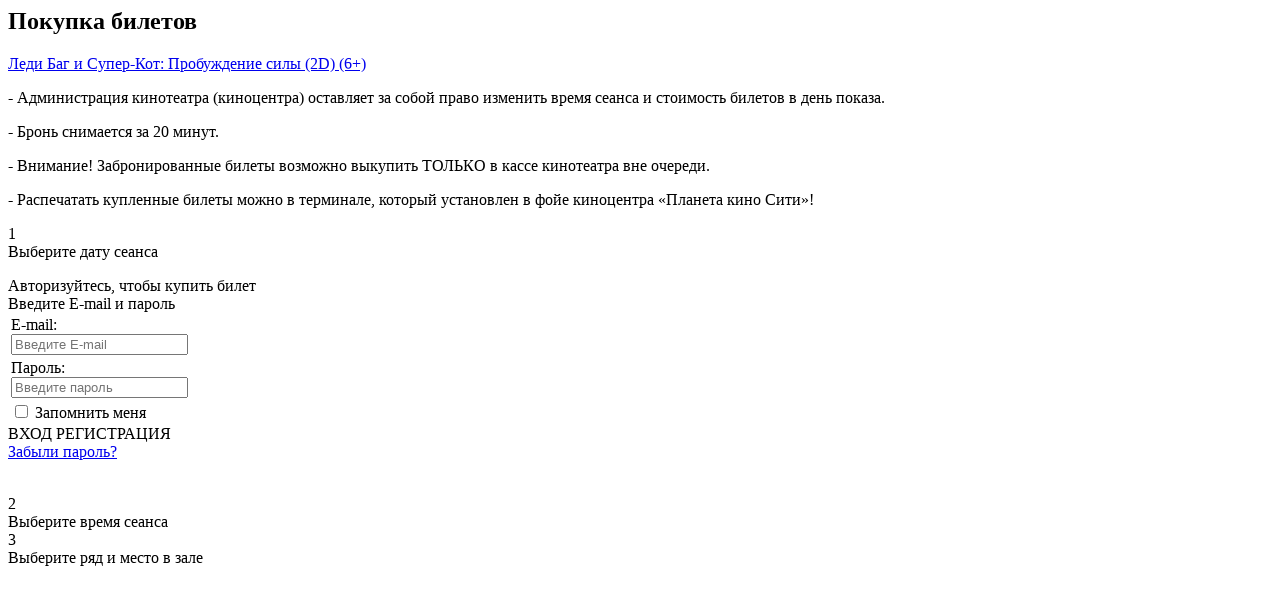

--- FILE ---
content_type: text/html; charset=UTF-8
request_url: https://www.kinocitymall.ru/reservation/?id=3337&button=reservation&age=
body_size: 1486
content:

	<section class="clearfix" id="reservation_content">
		<div class="clearfix" id="reservation_window" data-mod="reservation" vip="" value="3337" user_email=""><div id="discount" data-discount="0"></div><div class="reservation_title"><h1 class="inner-h1">Покупка билетов</h1><a href="/films/?actual=1&p=3337">Леди Баг и Супер-Кот: Пробуждение силы (2D) (6+)</a><div class="clear"></div></div><div class='reservation_info'>
			<p> - Администрация кинотеатра (киноцентра) оставляет за собой право изменить время сеанса и стоимость билетов в день показа. </p>
			<p>- Бронь снимается за 20 минут. </p>
						<p>- Внимание! Забронированные билеты возможно выкупить ТОЛЬКО в кассе кинотеатра вне очереди.</p>
						<p>- Распечатать купленные билеты можно в терминале, который установлен в фойе киноцентра «Планета кино Сити»!</p>
	</div><div class="reservation_left_block"><div class="reservation_calendar"><div class="step">1</div><div class="text">Выберите дату сеанса</div><div class='clear'></div><ul class='calendar_slider'></ul><div class='clear'></div></div>		<div id="join-block">
			<div class="text">Авторизуйтесь, чтобы купить билет</div>
			<div class="clear"></div>
			<section class="clearfix" id="site-content-auth">
			<div id="result">Введите E-mail и пароль</div>        <form id="auth-form" name="user-profile" action="/" method="post" autocomplete="on" enctype="multipart/form-data" class="user-profile-form"><div class="inner">
        <input type='hidden' name='change-profile' value='1'/>
        <div id="required-error"></div>
        <div id="preloader"></div>
        <table class="fields">
	<tr>
        <td>
		<label>E-mail: </label>
		<br>
		<input type="text" name="email" maxlength="70" id="email" value="" title="Введите E-mail" placeholder="Введите E-mail" />
	</td>
            </tr>
            <tr>
                <td>
		<label>Пароль: </label>
		<br>
		<input type='password' name='pass' maxlength="70" id='pass' value='' required title='Введите пароль' placeholder='Введите пароль'/>
            </td>
            </tr>
            <tr>
		<td>
		<input type='checkbox' id='check_remember' />
		<label id='check_remember_label' for='check_remember'>Запомнить меня</label>
		<input type='hidden' name='remember' id='remember' />
		</td>
            </tr>
        </table>
        <a type="submit" id="auth-button" class="btn btn-block btn-blue fancy">ВХОД</a>
        <a type="button" id="reg-button" class="btn btn-block btn-red fancy" data-mod="reservation" hrefs="/register/">РЕГИСТРАЦИЯ</a>
        <input type="hidden" name="is_register" value="true"/>
        <input type="hidden" id="mod" name="mod" value="reservation"/>
		<div class="clear"></div>
		<a href="#" id="remove_pass" class="fancy">Забыли пароль?</a>
        </div></form><div></div>		<br/>
		</section>
		</div></div><div class="reservation_right_block"><div class="reservation_time"><div class="step">2</div><div class="text">Выберите время сеанса</div><div class='clear'></div><div class="reservation_time_content"></div></div><div class='clear'></div><div class="reservation_hall"><div class="step">3</div><div class="text">Выберите ряд и место в зале</div><div class='clear'></div><div id="hall_block"></div></div><div class='clear'></div></div></div>
	</section>
	
	
	
